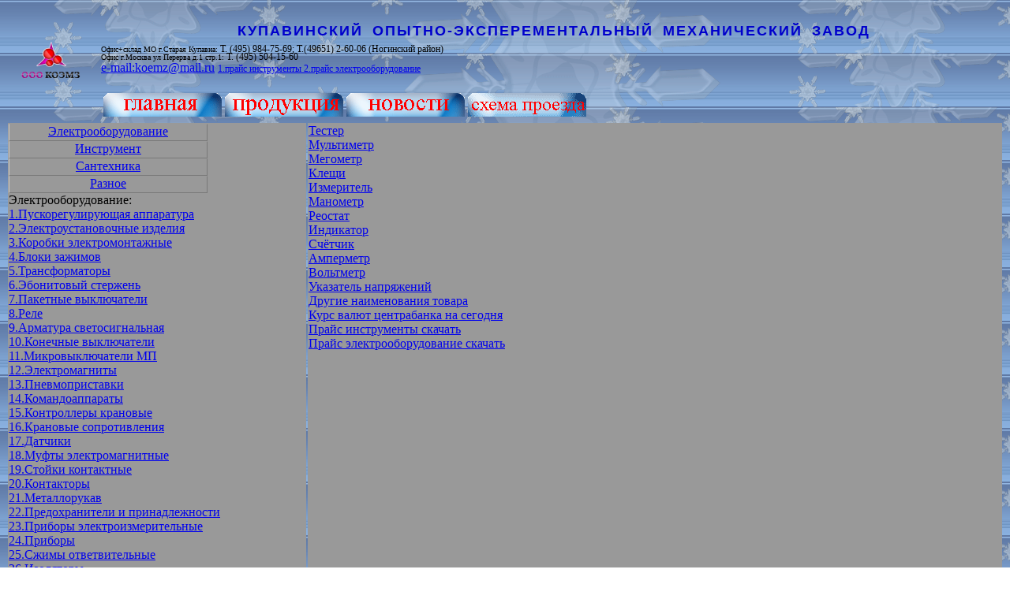

--- FILE ---
content_type: text/html; charset=windows-1251
request_url: http://koemz.ru/tovar/23_0.php
body_size: 8723
content:
<!DOCTYPE html PUBLIC "-//W3C//DTD XHTML 1.0 Transitional//EN" "http://www.w3.org/TR/xhtml1/DTD/xhtml1-transitional.dtd">
<html xmlns="http://www.w3.org/1999/xhtml"><!-- InstanceBegin template="/Templates/kbdShabl.dwt.php" codeOutsideHTMLIsLocked="false" -->
<head>
<meta http-equiv="Content-Type" content="text/html; charset=windows-1251" />
<meta http-equiv="Page-Enter" content="progid:DXImageTransform.Microsoft.Fade(Duration=4)" />
<meta http-equiv="Page-Exit" content="progid:DXImageTransform.Microsoft.RandomDissolve(Duration=2.5)" />
<META name="keywords" content="подшипники, мечики, отвертки, сверла, плашки,меры твёрдости, образцовые, товар, продукция, коэмз, ооо коэмз,Долбяк дисковой М 0,9, Мечик гаечный м 14 х 1,25, Зенковки к/х d 16,0 конус 60/90/120, Нож для гельотины 1100х150х40мм, Нож к торц.мелкозуб.фр. d315-400(45,8х31,3х9,24,
Пила дисковая 1000х50х50 Z=72 поперечная, Пила дисковая по дереву 150х25х2,0 Z=24Пила дисковая сегментная 630 мм по металлу, Плашка дюймовая 1, Плашка дюймовые конические К 1 ?,Плашка метрическая М 12,0 х 1,25 левая, Плашка трубная коническая R 1, Плашки G 1 для трубной резьбы, Полотно ножовочное машинное 450 х 32 х 4, Развертка ручная разжимная(регулируемая) d 10,0, Развертка ручная цилиндрическая d 11,78, Ролик резьбонакатной 1/8 К-Х6 ВФ, Сегмент 315 мм Z=4, Развертка машинная цельная d 10,0, Фреза дисковая 3-х сторон Р6М5 со встав.ножом 45х6,Метчики машинно-ручные, Метчики ручные, Метчики трубные ручные, плашки, Ножи к фрезам, Зенкера, Фрезы, Фрезы дисковые зуборезные мелкомодульные, Фрезы дисковые зуборезные модульные, Фрезы дисковые пазовые, Фрезы концевые с коническим хвостовиком, Фрезы концевые с цилиндрическим хвостовиком, Фрезы отрезные-прорезные,  Фрезы концевые твердосплавные, Фрезы полукруглые вогнутые и выпуклые, Фрезы торцевые, Фрезы угловые, Фрезы цилиндрические, Фрезы червячные для зубчатых колес, Фрезы шпоночные, Фрезы для Т-образных пазов, Резцы, Резцы отрезные, Резцы прорезные, Резцы проходные, Резцы расточные, Резцы резьбовые, Резцы прочие, Вставки эльборовые, Буры по бетону(твердосплавные), Протяжки, Сверла, Сверла с коническим хвостовиком, Сверла с коническим хвостовиком длинные, Сверла с цилиндрическим хвостовиком, Сверла с цилиндрическим хвостовиком левые, Сверла твердосплавные с к/х по металлу, Сверла твердосплавные с ц/х по бетону, Сверла твердосплавные с ц/х по металлу, Сверла центровочные, Инструмент абразивный, Абразивные головки, Бруски шлифовальные, Круги зачистные (армированные), Круги отрезные (армированные), Круги шлифовальные лепестковые ПП, Круги шлифовальные лепестковые торцевые, Круги шлифовальные ПП, Круги шлифовальные разные, Шлифшкурка, Лента шлифовальная бесконечная, Инструмент алмазный, Алмазная эльборовая паста, Алмазные круги, Алмазные надфили, Алмазные карандаш, Инструмент измерительный, Головки измерительные и индикаторы, Линейка, Микрометры, Набор измерительного инструмента, Нутромеры индикаторные, Рулетки, Скобы индикаторные(СИ) и рычажные (СР), Средства измерения, Глубиномеры, Стойки и штативы, Угольники, Уровни, Штангенинструмент, Штангенглубиномер, Штангенрейсмас, Штангензубомер, Штангенциркуль, Калибры, Калибр-пробка гладкая, Калибр-пробка резьбовая, Калибр скобы гладкие, Плиты поверочные, Инструмент слесарно-монтажный, Головки торцевые сменные, Зубила, Клейма, Ключи комбинированные(рожковый и накидной), Ключи рожковые гаечные, Ключи накидные, Ключи разные, Ключи для круглых шлицевых гаек, Ключи шестигранные, Ключи торцевые коленчатые двухсторонние, Круглогубцы, Кусачки, Молотки, Надфили, Напильники, Ножницы по металлу, Ножовки по металлу, Отвертки, Плоскогубцы, Слесарный инструмент разный, Щетки стальные зачистные, Инструмент строительный, Долото и стамески, Кельма и шпатели, Кисти, Клещи, Кувалды, Малярный инструмент, Строительный инструмент разный, Топоры, Набор инструмента, Наборы ключей, Сварочное оборудование, Грузоподъемный механизм, Оснастка, Оснастка и приспособление, Воротки для метчиков и плашкодержателя, Втулки переходные, Патроны сверлильные, Патроны токарные, Патроны цанговые, Съемники, Тиски, Трубогибы, Трубоприжим, Труборезы, Ножи дисковые для резки резины, Центра, Люнеты и столы поворотные, Делительные головки и другие, Магнитные плиты, Пластины твердосплавные, Подшипники, Подшипники качения, подшипники скальжения, Метизы, Болты, Гайки, Шплинты, Шурупы, Винты, Заклепка стальная ( полукруг,потай ), Дюбель-гвозди монтажные, Металлопрокат, Круг (сталь), Круг (чугун), Металлопрокат разный, Паковки, Резино-технические изделия, Рукава для газовой сварки ГОСТ 9356-76, Рукава напорно-всасывающие ГОСТ 5398-76, Рукав напорный ГОСТ 18698-79, Рукава с нитяным усилием ГОСТ 10362-76, Рукава высокого давления (РДВ), Шланги, Ремни клиновые, Манжеты армированные, Кольца уплотнительные круглого сечения, Средства защиты, Каска строительная, Рукавицы х/б утепленные, Рукавицы брезентовые ОП 485гр., Рукавицы виброзащитные, Рукавицы двунитка с ПВХ, Краги брезентовые, Краги спилковые, Перчатки х/б, Перчатки х/б с ПВХ , Перчатки спилковые, Щиток защитный, НПТБ (щиток НБТ+козырьковые очки), Щиток сетчатый НС-1, Респиратор «Леписток-200», Респиратор У2-К, Очки защитные тип ЗП8-72, Очки защитные открытые тип 02-76, Очки защитные тип ЗНЗ-64Т, Очки защитные тип 033-7, Очки защитные тип 033-10, Пневмо и электроинструмент, Пневмошлифмашина прямая ИП-2014А,,Гайковерт ручной пневматический ИП-3126, Гайковерт ручной пневматический ударный, Резьбонарезная машина электрическая, Пика-лопатка, Молоток отбойный пневматический, Устр-во для шлифовки клапанных гнезд двигателей Р-176, Электродрель, Пистолет монтажный, Патрон к ПЦ-84, Набор электроинструмента УН-8, Паяльник электрический, Электрорубанок, Электроточило, Тигли.
ЭЛЕКТРООБОРУДОВАНИЕ , Пускорегулирующая аппаратура, Дроссели к ДРЛ,Дроссели к ДНАТ, Стартеры, Дроссели для люминисцентных ламп, Электроустановочные изделия, Вилки, Разветвитель, Выключатели, Выключатель проходной, Розетки, Патроны, Соединители, Разъемы РШ12, Коробки электромонтажные, Чугунные коробки взрывозащищенные, Коробки под разетки с/уст., Коробки распаечные, Коробки распределительные, Коробки монтажные, Коробки клемные, Коробка телефонная, Вентиляторные приборы, Клеммы, Блоки зажимов, Трансформаторы, Трансформаторы однофазные, Трансформаторы трехфазные, Трансформаторы тока, Трансформаторы ТСУ, Автотрансформаторы трехфазные, Пакетные выключатели, Пакетные переключатели, Реле, Реле времени, Реле промежуточное, Реле контроля фаз, Реле тока, Реле электротепловые токовые, Реле температуры, Реле контроля скорости, Реле указательные, Фотореле, Реле напряжения, Арматура светосигнальная, Лампа коммутаторная, Резистор добавочный, Табло ТСБ, Конечные выключатели, Микровыключатели, Электромагниты, Пневмоприставки, Командоаппараты, Контроллеры крановые,  Крановые сопротивления, Датчики, Датчики-реле, Датчики пожарные, Муфты, Приставки контактные, Контакторы, Металлорукав, Предохранители, Контактное основание, Плавка вставка, Держатель предохранителя БЗ-20, Приборы электроизмерительные, Тестер, Мультиметр, Мегомметр, Клещи токоизмерительные стрелочные,  Клещи токоизмерительные цифровые, Манометры, Реостат, Индикатор сопротивления, Счетчики импульсов, Амперметр, Вольтметр, Ваттметр, Указатели напряжений, Приборы, Сжимы ответвительные, Изоляторы, Разрядники, Звонки, Сирены, Когти монтерские, Когти-лазы монтерские, Устройство проверки указателей напряжения, Автоматические выключатели: однофазные, двухфазные, трехфазные, Устройство защитного отключения, Пускатели электромагнитные, ПМА, ПМЕ, ПМ12,ПМЛ, Посты кнопочные, Кнопки переключатели, Тумблеры, Автоматы защиты сети, Гибкие вводы, Лампы накаливания, Лампы высокого давления ртутные ДРЛ, Лампы люминесцентные, Лампы высокого давления натриевые, Лампы ксеноновые, Лампы металлогаллогенные ДРИ, Лампы коммутаторные, Лампы (МО), Лампы кварцевогалогенные тепловые, Лампы кварцевогалогенные малогабаритные, Лампы линейные галогенные, Лампы разные, Светильники, Светильники уличные парковые,  Прожектора под лампы накаливания, Рубильники, Переключатели, Центральная рукоятка, Ящик с рубильником, Щитовое оборудование, Шкафы управления, Электродвигатели  общепромышленные, Взрывозащищенные электродвигатели, Крановые электродвигатели, Электродвигатели постоянного тока, Электродвигатели малой мощности, Электроприводы, Кабельная продукция, Кабели, Кабели контрольные, Кабель контрольный негорючий, Шланговый кабель в резиновой оболочке, Кабели силовые пластмассовой изоляции, Кабельные наконечники,  Припой, Монтажный провод с медной жилой, Монтажный провод, Монтажный провод с медной жилой повышенной гибкости, Монтажный провод с медной жилой плоский, Монтажный провод с алюминевой жилой, Монтажный провод с  алюминевой жилой плоский, Провод медный соединительный, Установочный провод с двойной изоляцией, Провод термостойкий, Эмальпровод, Насосы, Насосы погружные, Станции управления к погружным насосам, Насосы консольно-моноблочные, Насосы косольные, Насосы питательные, Насосы для взвешенных веществ, Насосы вихревые, Насосы конденсаторные, Насосы вакуумные, Насосы секционные проточные часть-чугун., Насосы поршневые приводные, Насосы секционные проточная часть –нерж., Насосы горизонтальные секционные, Насосы песковые, Насосы горизонтальные, Насосы нефтяные, Насосы бензиновые, Насосы химические герметичные, Насосы фекальные, Насосы для пищевой промышленности, Насосы химические, Насосы химические моноблочные, Маслонасосы, Установки для гидроиспытаний, Металлорукав(РЗЦХ), Сантехнические изделия, Исполнительный механизм, Клапаны обратные и предохранительные 17с28нж,16кч9п, 16ч42р,19ч21р, Клапаны регулирующие с электроисполнительным механизмом 25ч940нж,25ч943нж,25ч945нж, Клапаны (вентили) запорные, Вентиль пожарный, Краны из цветных металлов, Задвижки, Соединительные части труб, Отвод крутоизогнутый 90(сталь), Сгон (сталь), Сгон оцинкованный, Резьба (сталь), Бочонок (сталь,оцинкованный), Фитинги, Контргайка (чугун), Контргайка оцинкованная, Муфта стальная, Муфта чугун, Муфта переходная, Угольник чугун, Тройник чугун, Крест прямой, Фланец, Фланец Ру 10 (сталь, плоский, приварной ), Фланец Ру 16, Фланец Ру 25,  Крышки люков для смотровых колодцев, Сантехническое оборудование, Унитаз, Бачок, Умывальник, Пьедестал овальный, Бидэ, Рукомойник, Полочка, Раковина стальная эмалированная, Смесители, Сопутствующие изделия, Кронштейн чугунный для  умывальника длина 235 мм , Кронштейн чугунный для  умывальника длина 320 мм, Гибкая подводка Ду 15, Ру 10, Т макс 100С стальная гайка-гайка, Сифон для мойки и умывания, Счетчики воды, СВК, СВТ, ВСКМ, СКБ, ОСВУ, ВМХ, ВМГ, УВК-40, СТВ, СТВГ, Термометры, Термометр прямой ртутный, Оправы прямые/ Угловые, Изолента, Изолента х / б, Изолента ПВХ, " />
<!-- InstanceBeginEditable name="doctitle" -->
<title>подшипники, мечики, отвертки, сверла, плашки, коэмз, oookoemz</title>
<!-- InstanceEndEditable -->
<link href="../stilwebKoemz.css" rel="stylesheet" type="text/css" />
<link href="../astil.css" rel="stylesheet" type="text/css" />
<style type="text/css">
<!--
.style2 {color: #FF0000}
-->
</style>
<script language="JavaScript">
<!--
function mmLoadMenus() {
  if (window.mm_menu_1216112945_0) return;
  window.mm_menu_1216112945_0 = new Menu("root",98,18,"Arial, Helvetica, sans-serif",12,"#000000","#FFFFFF","#999999","#000084","center","middle",3,0,1000,-5,7,true,true,true,0,true,true);
  mm_menu_1216112945_0.addMenuItem("Дроссели","location='1_1.php'");
  mm_menu_1216112945_0.addMenuItem("Стартеры","location='1_2.php'");
   mm_menu_1216112945_0.hideOnMouseOut=true;
   mm_menu_1216112945_0.bgColor='#555555';
   mm_menu_1216112945_0.menuBorder=1;
   mm_menu_1216112945_0.menuLiteBgColor='#FFFFFF';
   mm_menu_1216112945_0.menuBorderBgColor='#777777';

  window.mm_menu_1217105551_0 = new Menu("root",126,18,"Arial, Helvetica, sans-serif",12,"#000000","#FFFFFF","#999999","#000084","center","middle",3,0,1000,-5,7,true,true,true,0,true,true);
  mm_menu_1217105551_0.addMenuItem("Вилки","location='2_1.php'");
  mm_menu_1217105551_0.addMenuItem("Выключатели","location='2_3.php'");
  mm_menu_1217105551_0.addMenuItem("Розетки","location='2_4.php'");
  mm_menu_1217105551_0.addMenuItem("Патроны","location='2_5.php'");
  mm_menu_1217105551_0.addMenuItem("Соединители","location='2_6.php'");
  mm_menu_1217105551_0.addMenuItem("Разъёмы","location='2_7.php'");
   mm_menu_1217105551_0.hideOnMouseOut=true;
   mm_menu_1217105551_0.bgColor='#555555';
   mm_menu_1217105551_0.menuBorder=1;
   mm_menu_1217105551_0.menuLiteBgColor='#FFFFFF';
   mm_menu_1217105551_0.menuBorderBgColor='#777777';

  window.mm_menu_1217115940_0 = new Menu("root",189,18,"Arial, Helvetica, sans-serif",12,"#000000","#FFFFFF","#999999","#000084","center","middle",3,0,1000,-5,7,true,true,true,0,true,true);
  mm_menu_1217115940_0.addMenuItem("Трансформаторы","location='5_1.php'");
  mm_menu_1217115940_0.addMenuItem("Автотрансформаторы","location='5_2.php'");
   mm_menu_1217115940_0.hideOnMouseOut=true;
   mm_menu_1217115940_0.bgColor='#555555';
   mm_menu_1217115940_0.menuBorder=1;
   mm_menu_1217115940_0.menuLiteBgColor='#FFFFFF';
   mm_menu_1217115940_0.menuBorderBgColor='#777777';

  window.mm_menu_1217133150_0 = new Menu("root",95,18,"Arial, Helvetica, sans-serif",12,"#000000","#FFFFFF","#999999","#000084","center","middle",3,0,1000,-5,7,true,true,true,0,true,true);
  mm_menu_1217133150_0.addMenuItem("Реле","location='8_1.php'");
  mm_menu_1217133150_0.addMenuItem("Фотореле","location='8_2.php'");
   mm_menu_1217133150_0.hideOnMouseOut=true;
   mm_menu_1217133150_0.bgColor='#555555';
   mm_menu_1217133150_0.menuBorder=1;
   mm_menu_1217133150_0.menuLiteBgColor='#FFFFFF';
   mm_menu_1217133150_0.menuBorderBgColor='#777777';

  window.mm_menu_1217141309_0 = new Menu("root",92,18,"Arial, Helvetica, sans-serif",12,"#000000","#FFFFFF","#999999","#000084","center","middle",3,0,1000,-5,7,true,true,true,0,true,true);
  mm_menu_1217141309_0.addMenuItem("АЕ","location='9_1.php'");
  mm_menu_1217141309_0.addMenuItem("АМЕ","location='9_2.php'");
  mm_menu_1217141309_0.addMenuItem("АСЛ","location='9_3.php'");
  mm_menu_1217141309_0.addMenuItem("Лампы","location='9_4.php'");
  mm_menu_1217141309_0.addMenuItem("Резисторы","location='9_5.php'");
  mm_menu_1217141309_0.addMenuItem("СКЛ","location='9_6.php'");
  mm_menu_1217141309_0.addMenuItem("Табло","location='9_7.php'");
  mm_menu_1217141309_0.addMenuItem("УПС","location='9_8.php'");
  mm_menu_1217141309_0.addMenuItem("Фиксаторы","location='9_9.php'");
   mm_menu_1217141309_0.hideOnMouseOut=true;
   mm_menu_1217141309_0.bgColor='#555555';
   mm_menu_1217141309_0.menuBorder=1;
   mm_menu_1217141309_0.menuLiteBgColor='#FFFFFF';
   mm_menu_1217141309_0.menuBorderBgColor='#777777';

  window.mm_menu_1218125335_0 = new Menu("root",227,18,"Arial, Helvetica, sans-serif",12,"#000000","#FFFFFF","#999999","#000084","center","middle",3,0,1000,-5,7,true,true,true,0,true,true);
  mm_menu_1218125335_0.addMenuItem("Предохранители","location='22_1.php'");
  mm_menu_1218125335_0.addMenuItem("Контактное&nbsp;основание","location='22_2.php'");
  mm_menu_1218125335_0.addMenuItem("Плавка&nbsp;вставка","location='22_3.php'");
  mm_menu_1218125335_0.addMenuItem("Держатель&nbsp;предохранителя","location='22_4.php'");
  mm_menu_1218125335_0.addMenuItem("Ручка&nbsp;съёма","location='22_5.php'");
   mm_menu_1218125335_0.hideOnMouseOut=true;
   mm_menu_1218125335_0.bgColor='#555555';
   mm_menu_1218125335_0.menuBorder=1;
   mm_menu_1218125335_0.menuLiteBgColor='#FFFFFF';
   mm_menu_1218125335_0.menuBorderBgColor='#777777';

  window.mm_menu_1219125019_0 = new Menu("root",189,18,"Arial, Helvetica, sans-serif",12,"#000000","#FFFFFF","#999999","#000084","center","middle",3,0,1000,-5,7,true,true,true,0,true,true);
  mm_menu_1219125019_0.addMenuItem("Тестеры","location='23_1.php'");
  mm_menu_1219125019_0.addMenuItem("Мультиметры","location='23_2.php'");
  mm_menu_1219125019_0.addMenuItem("Мегометры","location='23_3.php'");
  mm_menu_1219125019_0.addMenuItem("Клещи","location='23_4.php'");
  mm_menu_1219125019_0.addMenuItem("Измеритель","location='23_5.php'");
  mm_menu_1219125019_0.addMenuItem("Манометры","location='23_6.php'");
  mm_menu_1219125019_0.addMenuItem("Реостаты","location='23_7.php'");
  mm_menu_1219125019_0.addMenuItem("Индикаторы","location='23_8.php'");
  mm_menu_1219125019_0.addMenuItem("Счётчики","location='23_9.php'");
  mm_menu_1219125019_0.addMenuItem("Амперметры","location='23_10.php'");
  mm_menu_1219125019_0.addMenuItem("Вольтметры","location='23_11.php'");
  mm_menu_1219125019_0.addMenuItem("Указатель&nbsp;напряжений","location='23_12.php'");
   mm_menu_1219125019_0.hideOnMouseOut=true;
   mm_menu_1219125019_0.bgColor='#555555';
   mm_menu_1219125019_0.menuBorder=1;
   mm_menu_1219125019_0.menuLiteBgColor='#FFFFFF';
   mm_menu_1219125019_0.menuBorderBgColor='#777777';

  window.mm_menu_1219141619_0 = new Menu("root",339,18,"Arial, Helvetica, sans-serif",12,"#000000","#FFFFFF","#999999","#000084","center","middle",3,0,1000,-5,7,true,true,true,0,true,true);
  mm_menu_1219141619_0.addMenuItem("Приборы","location='24_1.php'");
  mm_menu_1219141619_0.addMenuItem("Сетевой&nbsp;выпрямитель","location='24_2.php'");
  mm_menu_1219141619_0.addMenuItem("Регуляторы","location='24_3.php'");
  mm_menu_1219141619_0.addMenuItem("Потенциометры","location='24_4.php'");
  mm_menu_1219141619_0.addMenuItem("Преобраз.&nbsp;частоты","location='24_7.php'");
   mm_menu_1219141619_0.hideOnMouseOut=true;
   mm_menu_1219141619_0.bgColor='#555555';
   mm_menu_1219141619_0.menuBorder=1;
   mm_menu_1219141619_0.menuLiteBgColor='#FFFFFF';
   mm_menu_1219141619_0.menuBorderBgColor='#777777';

  window.mm_menu_1221112541_0 = new Menu("root",176,18,"Arial, Helvetica, sans-serif",12,"#000000","#FFFFFF","#999999","#000084","center","middle",3,0,1000,-5,7,true,true,true,0,true,true);
  mm_menu_1221112541_0.addMenuItem("Разрядники","location='27_1.php'");
  mm_menu_1221112541_0.addMenuItem("Элементы&nbsp;разрядника","location='27_2.php'");
   mm_menu_1221112541_0.hideOnMouseOut=true;
   mm_menu_1221112541_0.bgColor='#555555';
   mm_menu_1221112541_0.menuBorder=1;
   mm_menu_1221112541_0.menuLiteBgColor='#FFFFFF';
   mm_menu_1221112541_0.menuBorderBgColor='#777777';

  window.mm_menu_1222110952_0 = new Menu("root",245,18,"Arial, Helvetica, sans-serif",12,"#000000","#FFFFFF","#999999","#000084","center","middle",3,0,1000,-5,7,true,true,true,0,true,true);
  mm_menu_1222110952_0.addMenuItem("Звонки","location='28_1.php'");
  mm_menu_1222110952_0.addMenuItem("Сирены","location='28_2.php'");
  mm_menu_1222110952_0.addMenuItem("Когти&nbsp;монтёрские","location='28_3.php'");
  mm_menu_1222110952_0.addMenuItem("Устройства","location='28_4.php'");
  mm_menu_1222110952_0.addMenuItem("Автоматические&nbsp;выключатели","location='28_5.php'");
  mm_menu_1222110952_0.addMenuItem("Пускатели","location='28_6.php'");
  mm_menu_1222110952_0.addMenuItem("Посты&nbsp;кнопочные","location='28_7.php'");
  mm_menu_1222110952_0.addMenuItem("Кнопки","location='28_8.php'");
  mm_menu_1222110952_0.addMenuItem("Переключатели","location='28_9.php'");
  mm_menu_1222110952_0.addMenuItem("Пожарные&nbsp;кнопки","location='28_10.php'");
  mm_menu_1222110952_0.addMenuItem("Тумблеры","location='28_11.php'");
  mm_menu_1222110952_0.addMenuItem("Автоматы&nbsp;защиты&nbsp;сети","location='28_12.php'");
  mm_menu_1222110952_0.addMenuItem("Гибкие&nbsp;вводы","location='28_13.php'");
  mm_menu_1222110952_0.addMenuItem("Лампы","location='28_14.php'");
  mm_menu_1222110952_0.addMenuItem("Игнитроны","location='28_15.php'");
  mm_menu_1222110952_0.addMenuItem("Тиратроны","location='28_16.php'");
  mm_menu_1222110952_0.addMenuItem("Металлорукав","location='28_17.php'"); 
   mm_menu_1222110952_0.hideOnMouseOut=true;
   mm_menu_1222110952_0.bgColor='#555555';
   mm_menu_1222110952_0.menuBorder=1;
   mm_menu_1222110952_0.menuLiteBgColor='#FFFFFF';
   mm_menu_1222110952_0.menuBorderBgColor='#777777';

  window.mm_menu_1222134258_0 = new Menu("root",117,18,"Arial, Helvetica, sans-serif",12,"#000000","#FFFFFF","#999999","#000084","center","middle",3,0,1000,-5,7,true,true,true,0,true,true);
  mm_menu_1222134258_0.addMenuItem("Светильники","location='29_1.php'");
  mm_menu_1222134258_0.addMenuItem("Прожектор","location='29_2.php'");
   mm_menu_1222134258_0.hideOnMouseOut=true;
   mm_menu_1222134258_0.bgColor='#555555';
   mm_menu_1222134258_0.menuBorder=1;
   mm_menu_1222134258_0.menuLiteBgColor='#FFFFFF';
   mm_menu_1222134258_0.menuBorderBgColor='#777777';

  window.mm_menu_1222140439_0 = new Menu("root",179,18,"Arial, Helvetica, sans-serif",12,"#000000","#FFFFFF","#999999","#000084","center","middle",3,0,1000,-5,7,true,true,true,0,true,true);
  mm_menu_1222140439_0.addMenuItem("Рубильники","location='30_1.php'");
  mm_menu_1222140439_0.addMenuItem("Ящики&nbsp;с&nbsp;рубильником","location='30_2.php'");
   mm_menu_1222140439_0.hideOnMouseOut=true;
   mm_menu_1222140439_0.bgColor='#555555';
   mm_menu_1222140439_0.menuBorder=1;
   mm_menu_1222140439_0.menuLiteBgColor='#FFFFFF';
   mm_menu_1222140439_0.menuBorderBgColor='#777777';

  window.mm_menu_1222144556_0 = new Menu("root",197,18,"Arial, Helvetica, sans-serif",12,"#000000","#FFFFFF","#999999","#000084","center","middle",3,0,1000,-5,7,true,true,true,0,true,true);
  mm_menu_1222144556_0.addMenuItem("Щитовое&nbsp;оборудование","location='31_1.php'");
  mm_menu_1222144556_0.addMenuItem("Шкафы&nbsp;управления","location='31_2.php'");
   mm_menu_1222144556_0.hideOnMouseOut=true;
   mm_menu_1222144556_0.bgColor='#555555';
   mm_menu_1222144556_0.menuBorder=1;
   mm_menu_1222144556_0.menuLiteBgColor='#FFFFFF';
   mm_menu_1222144556_0.menuBorderBgColor='#777777';

  window.mm_menu_1222163524_0 = new Menu("root",145,18,"Arial, Helvetica, sans-serif",12,"#000000","#FFFFFF","#999999","#000084","center","middle",3,0,1000,-5,7,true,true,true,0,true,true);
  mm_menu_1222163524_0.addMenuItem("Ящики&nbsp;кабельные","location='34_1.php'");
  mm_menu_1222163524_0.addMenuItem("Кабель","location='34_2.php'");
  mm_menu_1222163524_0.addMenuItem("Провода","location='34_3.php'");
   mm_menu_1222163524_0.addMenuItem("Монтажные&nbsp;провода","location='34_4.php'");
  mm_menu_1222163524_0.addMenuItem("Установочные&nbsp;провода","location='34_5.php'");
  mm_menu_1222163524_0.addMenuItem("Эмальпровода","location='34_6.php'");
  mm_menu_1222163524_0.addMenuItem("Катушки","location='34_7.php'");
   mm_menu_1222163524_0.hideOnMouseOut=true;
   mm_menu_1222163524_0.bgColor='#555555';
   mm_menu_1222163524_0.menuBorder=1;
   mm_menu_1222163524_0.menuLiteBgColor='#FFFFFF';
   mm_menu_1222163524_0.menuBorderBgColor='#777777';

  window.mm_menu_1222170019_0 = new Menu("root",186,18,"Arial, Helvetica, sans-serif",12,"#000000","#FFFFFF","#999999","#000084","center","middle",3,0,1000,-5,7,true,true,true,0,true,true);
  
  mm_menu_1222170019_0.addMenuItem("Муфты кабельные","location='36_2.php'");
  
   mm_menu_1222170019_0.hideOnMouseOut=true;
   mm_menu_1222170019_0.bgColor='#555555';
   mm_menu_1222170019_0.menuBorder=1;
   mm_menu_1222170019_0.menuLiteBgColor='#FFFFFF';
   mm_menu_1222170019_0.menuBorderBgColor='#777777';

  window.mm_menu_1222202131_0 = new Menu("root",250,18,"Arial, Helvetica, sans-serif",12,"#000000","#FFFFFF","#999999","#000084","center","middle",3,0,1000,-5,7,true,true,true,0,true,true);
  mm_menu_1222202131_0.addMenuItem("Насосы","location='37_1.php'");
  mm_menu_1222202131_0.addMenuItem("Маслонасосы","location='37_2.php'");
  mm_menu_1222202131_0.addMenuItem("Установки&nbsp;для&nbsp;гидроиспытаний","location='37_3.php'");
   mm_menu_1222202131_0.hideOnMouseOut=true;
   mm_menu_1222202131_0.bgColor='#555555';
   mm_menu_1222202131_0.menuBorder=1;
   mm_menu_1222202131_0.menuLiteBgColor='#FFFFFF';
   mm_menu_1222202131_0.menuBorderBgColor='#777777';

mm_menu_1222202131_0.writeMenus();
} // mmLoadMenus()
//-->
</script>
<script language="JavaScript" src="mm_menu.js"></script>
<!-- InstanceBeginEditable name="head" --><!-- InstanceEndEditable -->
</head>

<body>
<script language="JavaScript1.2">mmLoadMenus();</script>
<table width="100%" height="108" border="0">
  <tr>
    <td width="113" rowspan="2"><a href="../index.html"><img src="../1057.gif" alt="ооо коэмз" width="113" height="80" border="0" /></a></td>
    <td  width="100%" height="81"><h3 align="center">КУПАВИНСКИЙ ОПЫТНО-ЭКСПЕРЕМЕНТАЛЬНЫЙ МЕХАНИЧЕСКИЙ ЗАВОД </h3>
        <p><strong> <span style="font: 12px/10px Times New Roman"  align="center"><span style="font: 10px/8px Times New Roman"  align="center">Офис+склад МО г.Старая Купавна:</span> Т. (495) 984-75-69; Т.(49651) 2-60-06 (Ногинский район)</span></strong><br />
		<strong> <span style="font: 12px/10px Times New Roman"  align="center"><span style="font: 10px/8px Times New Roman"  align="center">Офис г.Москва ул Перерва д.1 стр.1:</span> Т. (495) 504-15-60</span></strong><br />
            
            <a href="mailto:koemz@mail.ru">e-mail:koemz@mail.ru</a> <em style="font:12px/12px Times New Roman; color:#00FF00"><span > <a title="подшипники, мечики, отвертки, сверла, плашки" href="../instr.rar">1.прайс инструменты </a> <a href="../electro.rar">2.прайс электрооборудование </a></span></em></p></td>
  </tr>
  <tr>
    <td height="30"><table width="618" border="0">
      <tr>
        <td width="150"><a href="../index.html" class="home"></a></td>
        <td width="150"><a href="../prodykt/prodsoderjanie.html" class="prod"></a></td>
        <td width="150"><a href="../novosti.html" class="new"></a></td>
        <td width="150"><a href="../kontakt.html" class="sxema"></a></td>
      </tr>
    </table></td>
  </tr>
</table>
<table width="100%" height="100%" border="0">
  <tr>
  
    <td width="30%" align="left" valign="top" bgcolor="#999999" > 
	
	<a href="kbd.php" class="prsil">Электрооборудование</a>
	<a href="../itovar/instrkbd.php" class="prsil" >Инструмент</a>
	<a href="../stovar/sankbd.php" class="prsil">Сантехника</a>
	<a href="../rtovar/razkbd.php" class="prsil">Разное</a>
	Электрооборудование:<br />
        <a href="1_0.php" class="ssilka" name="link1" id="link1" onmouseover="MM_showMenu(window.mm_menu_1216112945_0,247,0,null,'link1')" onmouseout="MM_startTimeout();">1.Пускорегулирующая аппаратура</a><br />
        <a href="2_0.html" class="ssilka" name="link2" id="link2" onmouseover="MM_showMenu(window.mm_menu_1217105551_0,239,0,null,'link2')" onmouseout="MM_startTimeout();">2.Электроустановочные изделия</a><br />
        <a href="3_0.php" class="ssilka">3.Коробки электромонтажные</a><br />
        <a href="4_0.php" class="ssilka">4.Блоки зажимов</a><br />
        <a href="5_0.php" class="ssilka" name="link3" id="link3" onmouseover="MM_showMenu(window.mm_menu_1217115940_0,144,0,null,'link3')" onmouseout="MM_startTimeout();">5.Трансформаторы</a><br />
        <a href="6_0.php" class="ssilka">6.Эбонитовый стержень</a><br />
        <a href="7_0.php" class="ssilka">7.Пакетные выключатели</a><br />
        <a href="8_0.php" class="ssilka" name="link4" id="link4" onmouseover="MM_showMenu(window.mm_menu_1217133150_0,50,0,null,'link4')" onmouseout="MM_startTimeout();">8.Реле</a><br />
        <a href="9_0.php" class="ssilka" name="link5" id="link5" onmouseover="MM_showMenu(window.mm_menu_1217141309_0,213,0,null,'link5')" onmouseout="MM_startTimeout();">9.Арматура светосигнальная</a><br />
        <a href="10_0.php" class="ssilka">10.Конечные выключатели</a><br />
        <a href="11_0.php" class="ssilka">11.Микровыключатели МП</a><br />
		<a href="12_0.php" class="ssilka">12.Электромагниты</a><br />
		<a href="13_0.php" class="ssilka">13.Пневмоприставки</a><br />
		<a href="14_0.php" class="ssilka">14.Командоаппараты</a><br />
		<a href="15_0.php" class="ssilka">15.Контроллеры крановые</a><br />
		<a href="16_0.php" class="ssilka">16.Крановые сопротивления</a><br />
		<a href="17_0.php" class="ssilka">17.Датчики</a><br />
		<a href="18_0.php" class="ssilka">18.Муфты электромагнитные</a><br />
		<a href="19_0.php" class="ssilka">19.Стойки контактные </a><br />
		<a href="20_0.php" class="ssilka">20.Контакторы</a><br />
		<a href="21_0.php" class="ssilka">21.Металлорукав</a><br />
		<a href="22_0.php" class="ssilka" name="link6" id="link6" onmouseover="MM_showMenu(window.mm_menu_1218125335_0,250,0,null,'link6')" onmouseout="MM_startTimeout();">22.Предохранители и принадлежности</a><br />
		<a href="23_0.php" class="ssilka" name="link7" id="link7" onmouseover="MM_showMenu(window.mm_menu_1219125019_0,200,0,null,'link7')" onmouseout="MM_startTimeout();">23.Приборы электроизмерительные</a><br />
		<a href="24_0.php" class="ssilka" name="link8" id="link8" onmouseover="MM_showMenu(window.mm_menu_1219141619_0,64,15,null,'link8')" onmouseout="MM_startTimeout();">24.Приборы</a><br />
      <a href="25_0.php"  class="ssilka">25.Сжимы ответвительные</a><br /> 
	  <a href="26_0.php" class="ssilka" >26.Изоляторы</a> <br /> 
	  <a href="27_0.php" class="ssilka" name="link9" id="link9" onmouseover="MM_showMenu(window.mm_menu_1221112541_0,100,0,null,'link9')" onmouseout="MM_startTimeout();"  >27.Разрядники</a><br />	
	   <a href="28_0.php" class="ssilka" name="link10" id="link10" onmouseover="MM_showMenu(window.mm_menu_1222110952_0,210,0,null,'link10')" onmouseout="MM_startTimeout();"  >28.Электрооборудование.Разное:</a><br />
	    <a href="29_0.php" class="ssilka" name="link11" id="link11" onmouseover="MM_showMenu(window.mm_menu_1222134258_0,110,0,null,'link11')" onmouseout="MM_startTimeout();"  >29.Светильники</a><br />
		<a href="30_0.php" class="ssilka" name="link12" id="link12" onmouseover="MM_showMenu(window.mm_menu_1222140439_0,200,0,null,'link12')" onmouseout="MM_startTimeout();"  >30.Рубильники,переключатели</a><br />
		<a href="31_0.php" class="ssilka" name="link13" id="link13" onmouseover="MM_showMenu(window.mm_menu_1222144556_0,190,0,null,'link13')" onmouseout="MM_startTimeout();"  >31.Щитовое оборудование</a><br />
		<a href="32_0.php"  class="ssilka">32.Электродвигатели</a><br />
		<a href="33_0.php"  class="ssilka">33.Электроприводы</a><br />
		<a href="34_0.php" class="ssilka" name="link14" id="link14" onmouseover="MM_showMenu(window.mm_menu_1222163524_0,170,0,null,'link14')" onmouseout="MM_startTimeout();"  >34.Кабельная продукция</a><br />
		<a href="35_0.php"  class="ssilka">35.Припой</a><br />
		<a href="36_0.php" class="ssilka" name="link15" id="link15" onmouseover="MM_showMenu(window.mm_menu_1222170019_0,80,0,null,'link15')" onmouseout="MM_startTimeout();"  >36.Муфты кабельные</a><br />
		<a href="37_0.php" class="ssilka" name="link16" id="link16" onmouseover="MM_showMenu(window.mm_menu_1222202131_0,260,0,null,'link16')" onmouseout="MM_startTimeout();"  >37.Насосы,Установки</a><br />
		<a href="../kyrs.php"  class="ssilka">курс валют центрабанка на сегодня</a><br />
    </td>
	  
    <td width="70%" bgcolor="#999999" valign="top">      <!-- InstanceBeginEditable name="EditRegionWARNING" --><!-- InstanceEndEditable --><!-- InstanceBeginEditable name="EditRegion4" -->
    <a href="23_1.php">Тестер</a><br />	  <a href="23_2.php">Мультиметр</a><br />	  <a href="23_3.php">Мегометр</a><br />	  <a href="23_4.php">Клещи</a><br />	  <a href="23_5.php">Измеритель</a><br />	  <a href="23_6.php">Манометр</a><br />	  <a href="23_7.php">Реостат</a><br />	  <a href="23_8.php">Индикатор</a><br />	  <a href="23_9.php">Счётчик</a><br />	  <a href="23_10.php">Амперметр</a><br />	  <a href="23_11.php">Вольтметр</a><br />	  <a href="23_12.php">Указатель напряжений</a><br />	  <a href="../prodykt/prodsoderjanie.html">Другие наименования товара</a><br />	  <a href="../kyrs.php"  >Курс валют центрабанка на сегодня</a><br />	  <a title="подшипники, мечики, отвертки, сверла, плашки" href="../instr.rar">Прайс инструменты скачать</a><br />	  <a href="../electro.rar">Прайс электрооборудование скачать</a><br /> 
    <!-- InstanceEndEditable --></td>
  </tr>
</table>
<table width="*">
  <tr>
    <td width="180"><a href="../index.html" class="compani"></a></td>
    <td><a href="prodykt/prodsoderjanie.html" class="tovar"></a></td>
    <td><a href="../novosti.html" class="novosti"></a></td>
    <td><a href="../kontakt.html" class="kontakt"></a></td>
	<td width="180"><a href="../tara.html" class="tara"title="тара"></a></td>
  </tr>
</table>
<table width="100%" border="1">
  <tr>
    <td width="50%"><a href="mailto:koemz@mail.ru">Наш E-Mail: koemz@mail.ru</a></td>
    <td width="50%"><a href="mailto:taras2004@list.ru ">web master e-mail:  taras2004@list.ru </a></td>
  </tr>
</table>
</body>
<!-- InstanceEnd --></html>


--- FILE ---
content_type: text/css
request_url: http://koemz.ru/stilwebKoemz.css
body_size: 591
content:
body {
	background-image: url(tile_back.gif);
}
h1 {
	font-family: Arial, Helvetica, sans-serif;
	font-size: 18px;
	color: #000033;
}
h2 {
	font-size: 24px;
	color: #000066;
	font-family: Arial, Helvetica, sans-serif;
}
h3 {
	font-family: Arial, Helvetica, sans-serif;
	font-size: 18px;
	color: #0000CC;
	letter-spacing: 2px;
	text-indent: 7px;
	word-spacing: 5px;
	height: 10px;
}
h4 {
	font-family: Arial, Helvetica, sans-serif;
	font-size: 14px;
}
h5 {
	font-family: Arial, Helvetica, sans-serif;
	font-size: 12px;
}
h6 {
	font-family: Arial, Helvetica, sans-serif;
	font-size: 10px;
}
a.compani:link {
	background-image: url(img/B_compani.gif);
	display: block;
	height: 35px;
	width: 180px;
	background-repeat: no-repeat;
	border-top-style: none;
	border-right-style: none;
	border-bottom-style: none;
	border-left-style: none;
}
a.compani:visited {
	background-image: url(img/B_compani.gif);
	display: block;
	height: 35px;
	width: 180px;
}
a.compani:hover {
	background-image: url(img/B_2_compani.gif);
	background-repeat: no-repeat;
	display: block;
	height: 35px;
	width: 180px;
}
a.tovar:link {
	background-image: url(img/B_tovar.gif);
	display: block;
	height: 35px;
	width: 180px;
}
a.tovar:visited {
	background-image: url(img/B_tovar.gif);
	display: block;
	height: 35px;
	width: 180px;
}
a.tovar:hover {
	background-image: url(img/B_2_tovar.gif);
	display: block;
	height: 35px;
	width: 180px;
}
a.novosti:link {
	background-image: url(img/B_nowosti.gif);
	display: block;
	height: 35px;
	width: 180px;
}
a.novosti:visited {
	background-image: url(img/B_nowosti.gif);
	display: block;
	height: 35px;
	width: 180px;
}
a.novosti:hover {

	background-image: url(img/B_2_novosti.gif);
	display: block;
	height: 35px;
	width: 180px;
}
a.kontakt:link {
	background-image: url(img/B_kontakt.gif);
	display: block;
	height: 35px;
	width: 180px;
}
a.kontakt:visited {
	background-image: url(img/B_kontakt.gif);
	display: block;
	height: 35px;
	width: 180px;
}
a.kontakt:hover {

	background-image: url(img/B_2_kontakt.gif);
	display: block;
	height: 35px;
	width: 180px;
}
a.home:link {
	background-image: url(img/images/meny1_01.gif);
	background-repeat: no-repeat;
	display: block;
	height: 30px;
	width: 150px;
}
a.home:visited {
	background-image: url(img/images/meny1_01.gif);
	background-repeat: no-repeat;
	display: block;
	height: 30px;
	width: 150px;
}
a.home:hover {

	background-image: url(img/images/meny1_01-sel.gif);
	background-repeat: no-repeat;
	display: block;
	height: 30px;
	width: 150px;
}
a.home:active {


	background-image: url(img/images/meny1_01-sel.gif);
	background-repeat: no-repeat;
	display: block;
	height: 30px;
	width: 150px;
}
a.prod:link {
	background-image: url(img/images/meny1_02.gif);
	display: block;
	height: 30px;
	width: 150px;
}
a.prod:visited {
	background-image: url(img/images/meny1_02.gif);
	display: block;
	height: 30px;
	width: 150px;
}
a.prod:hover {

	background-image: url(img/images/meny1_02-sel.gif);
	display: block;
	height: 30px;
	width: 150px;
}
a.prod:active {


	background-image: url(img/images/meny1_02-sel.gif);
	display: block;
	height: 30px;
	width: 150px;
}
a.new:link {
	background-image: url(img/images/meny1_03.gif);
	display: block;
	height: 30px;
	width: 150px;
}



a.new:visited {
	background-image: url(img/images/meny1_03.gif);
	display: block;
	height: 30px;
	width: 150px;
}

a.new:hover {

	background-image: url(img/images/meny1_03-sel.gif);
	display: block;
	height: 30px;
	width: 150px;
}
a.new:active {


	background-image: url(img/images/meny1_03-sel.gif);
	display: block;
	height: 30px;
	width: 150px;
}
a.sxema:link {
	background-image: url(img/images/meny1_04.gif);
	display: block;
	height: 30px;
	width: 150px;
}
a.sxema:visited {
	background-image: url(img/images/meny1_04.gif);
	display: block;
	height: 30px;
	width: 150px;
}
a.sxema:hover {

	background-image: url(img/images/meny1_04-sel.gif);
	display: block;
	height: 30px;
	width: 150px;
}
a.sxema:active {


	background-image: url(img/images/meny1_04-sel.gif);
	display: block;
	height: 30px;
	width: 150px;
}
a.tara:link {
	background-image: url(img/tara3.gif);
	display: block;
	height: 30px;
	width: 175px;
}
a.tara:visited {
	background-image: url(img/tara3.gif);
	display: block;
	height: 30px;
	width: 175px;
}
a.tara:hover {

	background-image: url(img/tara12.gif);
	display: block;
	height: 30px;
	width: 175px;
}
a.tara:active {


	background-image: url(img/tara3.gif);
	display: block;
	height: 30px;
	width: 175px;
}


--- FILE ---
content_type: text/css
request_url: http://koemz.ru/astil.css
body_size: 385
content:
a.ssilka:hover {
	background-color: #CCCCCC;
	border-top-width: thin;
	border-right-width: thin;
	border-bottom-width: thin;
	border-left-width: thin;
	border-top-style: inset;
	border-right-style: inset;
	border-bottom-style: inset;
	border-left-style: inset;
	border-top-color: #CCCCCC;
	border-right-color: #CCCCCC;
}

a.prsil:link {
	background-color: #999999;
	background-repeat: no-repeat;
	height: 20px;
	width: 250px;
	display: block;
	text-align: center;
	word-spacing: normal;
	white-space: pre;
	border-top-width: thin;
	border-right-width: thin;
	border-bottom-width: thin;
	border-left-width: thin;
	border-top-style: outset;
	border-right-style: outset;
	border-bottom-style: outset;
	border-left-style: outset;
	border-top-color: #999999;
	border-right-color: #CCCCCC;
	border-bottom-color: #CCCCCC;
	border-left-color: #CCCCCC;
}
a.prsil:visited {
	background-color: #999999;
	background-repeat: no-repeat;
	height: 20px;
	width: 250px;
	display: block;
	text-align: center;
	word-spacing: normal;
	white-space: pre;
	border-top-width: thin;
	border-right-width: thin;
	border-bottom-width: thin;
	border-left-width: thin;
	border-top-style: outset;
	border-right-style: outset;
	border-bottom-style: outset;
	border-left-style: outset;
	border-top-color: #999999;
	border-right-color: #CCCCCC;
	border-bottom-color: #CCCCCC;
	border-left-color: #CCCCCC;
}
a.prsil:active {
	background-color: #999999;
	background-repeat: no-repeat;
	height: 20px;
	width: 250px;
	display: block;
	text-align: center;
	word-spacing: normal;
	white-space: pre;
	border-top-width: thin;
	border-right-width: thin;
	border-bottom-width: thin;
	border-left-width: thin;
	border-top-style: outset;
	border-right-style: outset;
	border-bottom-style: outset;
	border-left-style: outset;
	border-top-color: #999999;
	border-right-color: #CCCCCC;
	border-bottom-color: #CCCCCC;
	border-left-color: #CCCCCC;
}
a.prsil:hover {
	background-color: #CCCCCC;
	background-repeat: no-repeat;
	height: 20px;
	width: 250px;
	border-top-width: thin;
	border-right-width: thin;
	border-bottom-width: thin;
	border-left-width: thin;
	border-top-style: inset;
	border-right-style: inset;
	border-bottom-style: inset;
	border-left-style: inset;
	border-top-color: #999999;
	border-right-color: #999999;
	border-bottom-color: #CCCCCC;
	border-left-color: #CCCCCC;
}
a.nprsil:link {
	background-color: #88aedd;
	background-repeat: no-repeat;
	height: 20px;
	width: 220px;
	display: block;
	text-align: center;
	word-spacing: normal;
	white-space: pre;
	border-top-width: thin;
	border-right-width: thin;
	border-bottom-width: thin;
	border-left-width: thin;
	border-top-style: outset;
	border-right-style: outset;
	border-bottom-style: outset;
	border-left-style: outset;
	border-top-color: #FFFFFF;
	border-right-color: #FFFFFF;
	border-bottom-color: #FFFFFF;
	border-left-color: #88aedd;
}
a.nprsil:visited {
	background-color: #88aedd;
	background-repeat: no-repeat;
	height: 20px;
	width: 220px;
	display: block;
	text-align: center;
	word-spacing: normal;
	white-space: pre;
	border-top-width: thin;
	border-right-width: thin;
	border-bottom-width: thin;
	border-left-width: thin;
	border-top-style: outset;
	border-right-style: outset;
	border-bottom-style: outset;
	border-left-style: outset;
	border-top-color: #FFFFFF;
	border-right-color: #FFFFFF;
	border-bottom-color: #FFFFFF;
	border-left-color: #88aedd;
}
a.nprsil:active {
	background-color: #88aedd;
	background-repeat: no-repeat;
	height: 20px;
	width: 220px;
	display: block;
	text-align: center;
	word-spacing: normal;
	white-space: pre;
	border-top-width: thin;
	border-right-width: thin;
	border-bottom-width: thin;
	border-left-width: thin;
	border-top-style: outset;
	border-right-style: outset;
	border-bottom-style: outset;
	border-left-style: outset;
	border-top-color: #FFFFFF;
	border-right-color: #FFFFFF;
	border-bottom-color: #FFFFFF;
	border-left-color: #88aedd;
}
a.nprsil:hover {
	background-color: #CCCCCC;
	background-repeat: no-repeat;
	height: 20px;
	width: 220px;
	border-top-width: thin;
	border-right-width: thin;
	border-bottom-width: thin;
	border-left-width: thin;
	border-top-style: inset;
	border-right-style: inset;
	border-bottom-style: inset;
	border-left-style: inset;
	border-top-color: #999999;
	border-right-color: #999999;
	border-bottom-color: #CCCCCC;
	border-left-color: #CCCCCC;
}
